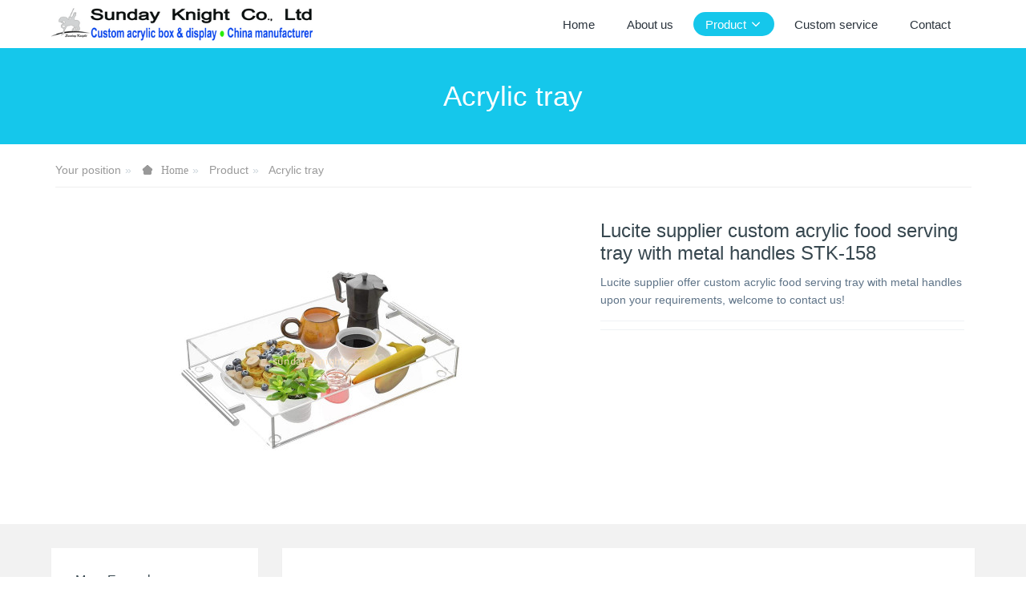

--- FILE ---
content_type: text/html;charset=UTF-8
request_url: https://www.sunday-knight.com/product/7020-en.html
body_size: 5289
content:

<!DOCTYPE HTML>
<html class="oxh met-web">
<head>
<meta charset="utf-8">
<meta name="renderer" content="webkit">
<meta http-equiv="X-UA-Compatible" content="IE=edge,chrome=1">
<meta name="viewport" content="width=device-width,initial-scale=1.0,maximum-scale=1.0,minimum-scale=1.0,user-scalable=0,minimal-ui">
<meta name="format-detection" content="telephone=no">
<title>Lucite supplier custom acrylic food serving tray with metal handles STK-158</title>
<meta name="description" content="Lucite supplier offer custom acrylic food serving tray with metal handles upon your requirements, welcome to contact us!">
<meta name="keywords" content="lucite supplier, custom acrylic food serving tray, serving tray with metal handles">
<meta name="generator" content="MetInfo V8.1" data-variable="../|en|en|metv7|3|80|7020" data-user_name="">
<link href="../favicon.ico?1433847882" rel="shortcut icon" type="image/x-icon">
<link rel="stylesheet" type="text/css" href="../public/third-party/web/basic.css?1765255113">
<link rel="stylesheet" type="text/css" href="../public/web/css/metinfo.css?1765255113">
<link rel="stylesheet" type="text/css" href="../templates/metv7/cache/metv7.css?1769342249">
<script>(function(){var t=navigator.userAgent;(t.indexOf("rv:11")>=0||t.indexOf("MSIE 10")>=0)&&document.write("<script src=\"../public/third-party/html5shiv/html5shiv.min.js\"><\/script>")})();</script>
</head>
<!--[if lte IE 9]>
<div class="text-xs-center m-b-0 bg-blue-grey-100 alert">
    <button type="button" class="close" aria-label="Close" data-dismiss="alert">
        <span aria-hidden="true">×</span>
    </button>
    You are using a <strong> obsolete </ strong> browser. Please <a href=https://browsehappy.com/ target=_blank> upgrade your browser </a> to enhance your experience.</div>
<![endif]-->
<body >
<header class='met-head' m-id='met_head' m-type="head_nav">
    <nav class="navbar navbar-default box-shadow-none met-nav">
        <div class="container">
            <div class="row">
                <div class='met-nav-btn'>
                                                                <h3 hidden>Custom acrylic display stands, acrylic display case, acrylic box</h3>
                                        <div class="navbar-header pull-xs-left">
                        <a href="../index-en.html" class="met-logo vertical-align block pull-xs-left" title="Acrylic display stands">
                            <div class="vertical-align-middle">
                                                                      <img src="../upload/201912/1575538890.png" alt="Acrylic display stands" class="mblogo" />
                                    <img src="../upload/201912/1575538890.png" alt="Acrylic display stands" class="pclogo" />
                                                                </div>
                        </a>
                    </div>
                    <button type="button" class="navbar-toggler hamburger hamburger-close collapsed p-x-5 p-y-0 met-nav-toggler" data-target="#met-nav-collapse" data-toggle="collapse">
                        <span class="sr-only"></span>
                        <span class="hamburger-bar"></span>
                    </button>
                                      </div>
                <div class="collapse navbar-collapse navbar-collapse-toolbar pull-md-right p-0" id='met-head-user-collapse'>
                                      </div>
                <div class="collapse navbar-collapse navbar-collapse-toolbar pull-md-right p-0" id="met-nav-collapse">
                    <ul class="nav navbar-nav navlist">
                        <li class='nav-item'>
                            <a href="../index-en.html" title="Home" class="nav-link
                                                          ">Home</a>
                        </li>
                                                                          <li class='nav-item m-l-10'>
                            <a href="../about/index-en.html" target='_self' title="About us" class="nav-link "><span style=''>About us</span></a>
                        </li>
                                                                                                  <li class="nav-item dropdown m-l-10">
                                                          <a
                                href="../product/list-products-en.html"
                                title="Product"
                                target='_self'                                class="nav-link dropdown-toggle active"
                                data-toggle="dropdown" data-hover="dropdown"
                            >
                                                        <span style=''>Product</span><span class="fa fa-angle-down p-l-5"></span></a>
                                                          <div class="dropdown-menu dropdown-menu-right animate animate-reverse">
                                                                                          <a href="../product/list-products-en.html" target='_self'  title="全部" class='dropdown-item nav-parent hidden-lg-up active'>全部</a>
                                                                                                                              <a href="../product/list-92-en.html" target='_self' title="LED light display case" class='dropdown-item '><span style=''>LED light display case</span></a>
                                                                                                                                  <a href="../product/list-91-en.html" target='_self' title="Acrylic display stand with light" class='dropdown-item '><span style=''>Acrylic display stand with light</span></a>
                                                                                                                                  <a href="../product/list-acrylic_display_case-en.html" target='_self' title="Acrylic box & case" class='dropdown-item '><span style=''>Acrylic box & case</span></a>
                                                                                                                                  <a href="../product/list-acrylic_tray-en.html" target='_self' title="Acrylic tray" class='dropdown-item active'><span style=''>Acrylic tray</span></a>
                                                                                                                                  <a href="../product/list-acrylic_makeup_display-en.html" target='_self' title="Makeup display" class='dropdown-item '><span style=''>Makeup display</span></a>
                                                                                                                                  <a href="../product/list-acrylic_brochure_holders-en.html" target='_self' title="Brochure holders" class='dropdown-item '><span style=''>Brochure holders</span></a>
                                                                                                                                  <a href="../product/list-82-en.html" target='_self' title="Laser cut acrylic" class='dropdown-item '><span style=''>Laser cut acrylic</span></a>
                                                                                                                                  <a href="../product/list-83-en.html" target='_self' title="Custom acrylic blocks" class='dropdown-item '><span style=''>Custom acrylic blocks</span></a>
                                                                                                                                  <a href="../product/list-acrylic_fish_tank-en.html" target='_self' title="Acrylic fish tank" class='dropdown-item '><span style=''>Acrylic fish tank</span></a>
                                                                                                                                  <a href="../product/list-acrylic_furniture-en.html" target='_self' title="Acrylic furniture" class='dropdown-item '><span style=''>Acrylic furniture</span></a>
                                                                                                                                  <a href="../product/list-acrylic_shoe_display_rack-en.html" target='_self' title="Shoe display stands" class='dropdown-item '><span style=''>Shoe display stands</span></a>
                                                                                                                                  <a href="../product/list-acrylic_food_display-en.html" target='_self' title="Food display" class='dropdown-item '><span style=''>Food display</span></a>
                                                                                                                                  <a href="../product/list-acrylic_wine_display-en.html" target='_self' title="Wine display" class='dropdown-item '><span style=''>Wine display</span></a>
                                                                                                                                  <a href="../product/list-cell_phone_display_stand-en.html" target='_self' title="Digital product stands" class='dropdown-item '><span style=''>Digital product stands</span></a>
                                                                                                                                  <a href="../product/list-sunglasses_display-en.html" target='_self' title="Sunglasses display" class='dropdown-item '><span style=''>Sunglasses display</span></a>
                                                                                                                                  <a href="../product/list-jewellery_display_stands-en.html" target='_self' title="Jewellery display stands" class='dropdown-item '><span style=''>Jewellery display stands</span></a>
                                                                                                                                  <a href="../product/list-acrylic_mirror-en.html" target='_self' title="Acrylic mirror" class='dropdown-item '><span style=''>Acrylic mirror</span></a>
                                                                                                                                  <a href="../product/list-acrylic_photo_frames-en.html" target='_self' title="Acrylic picture frames" class='dropdown-item '><span style=''>Acrylic picture frames</span></a>
                                                                                                                                  <a href="../product/list-hotel_and_canteen_supplies-en.html" target='_self' title="Hotel & canteen supplies" class='dropdown-item '><span style=''>Hotel & canteen supplies</span></a>
                                                                                                                                  <a href="../product/list-acrylic_household_supplies-en.html" target='_self' title="Acrylic household supplies" class='dropdown-item '><span style=''>Acrylic household supplies</span></a>
                                                                                                                                  <a href="../product/list-awards_trophies-en.html" target='_self' title="Acrylic awards and trophies" class='dropdown-item '><span style=''>Acrylic awards and trophies</span></a>
                                                                                                                                  <a href="../product/list-90-en.html" target='_self' title="Pet cage" class='dropdown-item '><span style=''>Pet cage</span></a>
                                                                                                                                  <a href="../product/list-other_display_stands-en.html" target='_self' title="Other acrylic products" class='dropdown-item '><span style=''>Other acrylic products</span></a>
                                                                                            </div>
                        </li>
                                                                                                  <li class='nav-item m-l-10'>
                            <a href="../order/index-en.html" target='_self' title="Custom service" class="nav-link "><span style=''>Custom service</span></a>
                        </li>
                                                                                                  <li class='nav-item m-l-10'>
                            <a href="../contact/contact_acrylic_display_manufacturer-en.html" target='_self' title="Contact" class="nav-link "><span style=''>Contact</span></a>
                        </li>
                                                                    </ul>
                    <div class="metlang m-l-15 pull-md-right">
                                                                                                        </div>
                </div>
            </div>
        </div>
    </nav>
</header>
    <div class="met-banner-ny vertical-align text-center" m-id="banner">
              <h3 class="vertical-align-middle">Acrylic tray</h3>
    </div>
                  <section class="met-crumbs hidden-sm-down" m-id='met_position' m-type='nocontent'>
    <div class="container">
        <div class="row">
            <div class="border-bottom clearfix">
                <ol class="breadcrumb m-b-0 subcolumn-crumbs breadcrumb-arrow">
                    <li class='breadcrumb-item'>
                        Your position                    </li>
                    <li class='breadcrumb-item'>
                        <a href="../" title="Home" class='icon wb-home'>Home</a>
                    </li>
                                                                          <li class='breadcrumb-item'>
                            <a href="../product/list-products-en.html" title="Product" class=''>Product</a>
                        </li>
                                                                                      <li class='breadcrumb-item'>
                            <a href="../product/list-acrylic_tray-en.html" title="Acrylic tray" class=''>Acrylic tray</a>
                        </li>
                                                                                                  </ol>
            </div>
        </div>
    </div>
</section>
    <main class="met-showproduct pagetype1 animsition" m-id="noset">
    <div class="met-showproduct-head page-content block-bg">
        <div class="container">
            <div class="row">
                <div class="col-lg-7">
                                                <div class='met-showproduct-list fngallery cover text-xs-center  ' id='met-imgs-slick' m-id='noset' m-type='displayimgs'>
                        <!--fngallery：启用lightGallery插件的类名-->
                                                        <div class='slick-slide'>
                            <a href='../upload/202211/watermark/1669163462.jpg' data-size='1200x1050' data-med='../upload/202211/watermark/1669163462.jpg' data-med-size='1200x1050' class='lg-item-box' data-src='../upload/202211/watermark/1669163462.jpg' data-exthumbimage="../upload/thumb_src/60_60/1669163462.jpg" data-sub-html='Lucite supplier custom acrylic food serving tray with metal handles STK-158'>
                                <!--类名lg-item-box之前为initPhotoSwipeFromDOM插件所用参数；之后为lightGallery插件所用参数，lg-item-box：lightGallery插件对应的类名-->
                                <img
                                  src                                ="../upload/thumb_src/400_350/1669163462.jpg" class='img-fluid' alt='Lucite supplier custom acrylic food serving tray with metal handles STK-158' />
                            </a>
                        </div>

                                            </div>
                </div>
                <div class="col-lg-5">
                    <div class="product-intro">
                        <h1 class='m-t-0 font-size-24'>Lucite supplier custom acrylic food serving tray with metal handles STK-158</h1>
                                                  <p class='description'>Lucite supplier offer custom acrylic food serving tray with metal handles upon your requirements, welcome to contact us!</p>
                                                <ul class="product-para paralist blocks-100 blocks-sm-2 blocks-md-3 blocks-lg-2 p-y-5">
                                                            </ul>
                                              </div>
                </div>
            </div>
        </div>
    </div>
    <div class="met-showproduct-body page-content">
        <div class="container">
            <div class="row">
                <div class="clearfix">
                    <div class="col-lg-9 pull-lg-right">
                        <div class="row">
                            <div class="panel panel-body m-b-0 product-detail" boxmh-mh>
                                <ul class="nav nav-tabs nav-tabs-line met-showproduct-navtabs">
                                                                                <li class="nav-item">
                                        <a
                                        class='nav-link
                                                                                  active
                                                                                ' data-toggle="tab" href="#product-content0" data-get="product-details">Detailed information</a>
                                    </li>
                                                                    </ul>
                                <article class="tab-content">
                                                                                <section class="tab-pane met-editor clearfix animation-fade
                                                                                  active
                                                                                " id="product-content0">
                                        <p><span style="font-size: 18px;"><strong>Lucite supplier custom acrylic food serving tray with metal handles STK-158</strong></span></p><div id="metinfo_additional"><div><p class="break-words" style="white-space: pre-wrap;"><strong>Custom Acrylic Products – Direct from Manufacturer</strong></p><p class="break-words" style="white-space: pre-wrap;">Welcome to Sunday Knight Co. Ltd, a top-tier Chinese manufacturer dedicated to producing custom acrylic products. We specialize in creating premium acrylic items designed to your exact needs—any size, color, or style you can imagine, we’ll make it happen!</p><p class="break-words" style="white-space: pre-wrap;"><strong>Tailored Acrylic Solutions</strong><br/>Whether you’re after acrylic displays, boxes, signage, furniture, or a one-of-a-kind creation, we’re here to turn your ideas into reality. Got a sketch, a concept, or just a picture? Send it our way, and we’ll craft it with precision and care.</p><p class="break-words" style="white-space: pre-wrap;"><strong>Want a Unique Design?</strong><br/>For custom acrylic projects, simply provide:</p><ol class="marker:text-secondary list-paddingleft-2"><li><p>Your Concept (sketches, photos, or specs)</p></li><li><p>Order Volume<br/>We’ll get back to you with a sharp quote and clear next steps!</p></li></ol><p class="break-words" style="white-space: pre-wrap;"><strong>Production &amp; Delivery Schedule</strong></p><ul class="marker:text-secondary list-paddingleft-2"><li><p>Sample Turnaround: 3–5 working days</p></li><li><p>Bulk Orders: 10–20 working days</p></li><li><p>Shipping Choices:</p></li><ul class="marker:text-secondary list-paddingleft-2" style="list-style-type: square;"><li><p>Express: ~1 week</p></li><li><p>Air Freight: 15–20 days</p></li><li><p>Ocean Freight: ~1 month (varies by location)</p></li></ul></ul><p class="break-words" style="white-space: pre-wrap;"><strong>How to Request a Quote</strong><br/>Ready to kick things off? Reach out via our website or email us at <a href="mailto:sales@sundayknight.com" target="_blank" rel="noopener noreferrer" title="Acrylic display stands">sales@sundayknight.com</a> with:</p><ol class="marker:text-secondary list-paddingleft-2"><li><p>Item Number (check our site)</p></li><li><p>Desired Size &amp; Color</p></li><li><p>Quantity Needed</p></li></ol><p class="break-words" style="white-space: pre-wrap;"><strong>Why Work With Us?</strong></p><ul class="marker:text-secondary list-paddingleft-2"><li><p>Built-to-Order Quality:<br/>Every piece is made specifically for you—no off-the-shelf products.</p></li><li><p>Low Minimums:<br/>Our MOQ starts at just 100 units (varies by size/color).</p></li><li><p>Swift Worldwide Shipping:<br/>Pick express (1 week), air (15–20 days), or sea (~1 month) based on your timeline.</p></li><li><p>Quick Prototypes:<br/>Need to see it first? Samples are ready in 3–5 days.</p></li><li><p>Streamlined Production:<br/>Bulk orders ship in 10–20 days, depending on size.<br/>Note: We specialize in wholesale and custom orders—no retail sales here.</p></li></ul><p class="break-words" style="white-space: pre-wrap;"><strong>Let’s Get Started</strong><br/>Turn your vision into standout acrylic products. Drop us a line at <a href="mailto:sales@sundayknight.com" target="_blank" rel="noopener noreferrer" title="Acrylic display stands">sales@sundayknight.com</a> or send a message online. Together, we’ll craft something remarkable!</p></div><p><br/></p></div>                                    </section>
                                                                    </article>
                                <div class="detail_tag font-size-14">
                                    <span></span>
                                                                            </div>
                            </div>
                        </div>
                    </div>
                    <div class="col-lg-3">
                        <div class="row">
                            <aside class="panel panel-body m-b-0 product-hot met-sidebar leftsidebar" boxmh-h m-id='product_bar' m-type='nocontent'>
                                <div class='sidebar-piclist'>
                                    <h3 class='m-0 font-size-16 font-weight-300'>More Examples</h3>
                                    <ul class='blocks-2 blocks-md-3 blocks-lg-100 m-t-20 text-xs-center imagesize sidebar-piclist-ul' data-scale='140x160'>
                                                                                                                      <li class='masonry-child'>
                                            <a href='../product/9400-en.html' title='Custom acrylic delicate thanksgiving block gift ABK-316' class='block m-b-0' target="_self">
                                                <img data-original="../upload/thumb_src/400_400/1769335681.jpg" class='cover-image' alt='Custom acrylic delicate thanksgiving block gift ABK-316' height='100'></a>
                                            <h4 class='m-t-10 m-b-0 font-size-14'>
                                                <a href='../product/9400-en.html' title='Custom acrylic delicate thanksgiving block gift ABK-316' target="_self">  <span style=''>Custom acrylic delicate thanksgiving block gift ABK-316</span></a>
                                            </h4>
                                        </li>
                                                                                <li class='masonry-child'>
                                            <a href='../product/9403-en.html' title='Custom acrylic thank you puzzle gift block ABK-319' class='block m-b-0' target="_self">
                                                <img data-original="../upload/thumb_src/400_400/1769342722.jpg" class='cover-image' alt='Custom acrylic thank you puzzle gift block ABK-319' height='100'></a>
                                            <h4 class='m-t-10 m-b-0 font-size-14'>
                                                <a href='../product/9403-en.html' title='Custom acrylic thank you puzzle gift block ABK-319' target="_self">  <span style=''>Custom acrylic thank you puzzle gift block ABK-319</span></a>
                                            </h4>
                                        </li>
                                                                                <li class='masonry-child'>
                                            <a href='../product/9399-en.html' title='Custom acrylic DIY crafts round stamping blocks ABK-315' class='block m-b-0' target="_self">
                                                <img data-original="../upload/thumb_src/400_400/1769335161.jpg" class='cover-image' alt='Custom acrylic DIY crafts round stamping blocks ABK-315' height='100'></a>
                                            <h4 class='m-t-10 m-b-0 font-size-14'>
                                                <a href='../product/9399-en.html' title='Custom acrylic DIY crafts round stamping blocks ABK-315' target="_self">  <span style=''>Custom acrylic DIY crafts round stamping blocks ABK-315</span></a>
                                            </h4>
                                        </li>
                                                                                                                </ul>
                                </div>
                            </aside>
                        </div>
                    </div>
                </div>
            </div>
        </div>
    </div>
</main>
<footer class='met-foot-info border-top1' m-id='met_foot' m-type="foot">
    <div class="met-footnav text-xs-center p-b-20" m-id='noset' m-type='foot_nav'>
    <div class="container">
        <div class="row mob-masonry">
                                      <div class="col-lg-2 col-md-3 col-xs-6 list masonry-item foot-nav">
                <h4 class='font-size-16 m-t-0'>
                    <a href="../about/index-en.html" target='_self'  title="About us">About us</a>
                </h4>
                              </div>
                                                  <div class="col-lg-2 col-md-3 col-xs-6 list masonry-item foot-nav">
                <h4 class='font-size-16 m-t-0'>
                    <a href="../order/index-en.html" target='_self'  title="Custom service">Custom service</a>
                </h4>
                              </div>
                                                  <div class="col-lg-2 col-md-3 col-xs-6 list masonry-item foot-nav">
                <h4 class='font-size-16 m-t-0'>
                    <a href="../contact/contact_acrylic_display_manufacturer-en.html" target='_self'  title="Contact">Contact</a>
                </h4>
                              </div>
                                                  <div class="col-lg-2 col-md-3 col-xs-6 list masonry-item foot-nav">
                <h4 class='font-size-16 m-t-0'>
                    <a href="../news/list-news-en.html" target='_self'  title="News">News</a>
                </h4>
                              </div>
                                    <div class="col-lg-3 col-md-12 col-xs-12 info masonry-item font-size-20" m-id='met_contact' m-type="nocontent">
                                                                                                                                                                              </div>
        </div>
    </div>
</div>
                        <div class="copy p-y-10 border-top1">
        <div class="container text-xs-center">
                          <div>Copyright © Sunday Knight Co., Ltd            All Rights Reserved</div>
                                                                                <div class="powered_by_metinfo"></div>
                                                                                      </div>
        </div>
    </div>
</footer>
<div class="met-menu-list text-xs-center   " m-id="noset" m-type="menu">
    <div class="main">
            </div>
</div>
<input type="hidden" name="met_lazyloadbg" value="">
<textarea name="met_product_video" data-playinfo="0|0|0|0" hidden></textarea>
<script src="../cache/lang_json_en.js?1765676971"></script>
<script src="../public/third-party/web/basic.js?1733721828"></script>
<script src="../public/web/js/metinfo.js?1765255113" data-js_url="../templates/metv7/cache/metv7.js?1769342249" id="met-page-js"></script>
</body>
</html>

--- FILE ---
content_type: text/javascript;charset=utf-8
request_url: https://www.sunday-knight.com/hits/?lang=en&type=product&vid=7020&list=0
body_size: -218
content:
document.write('27')